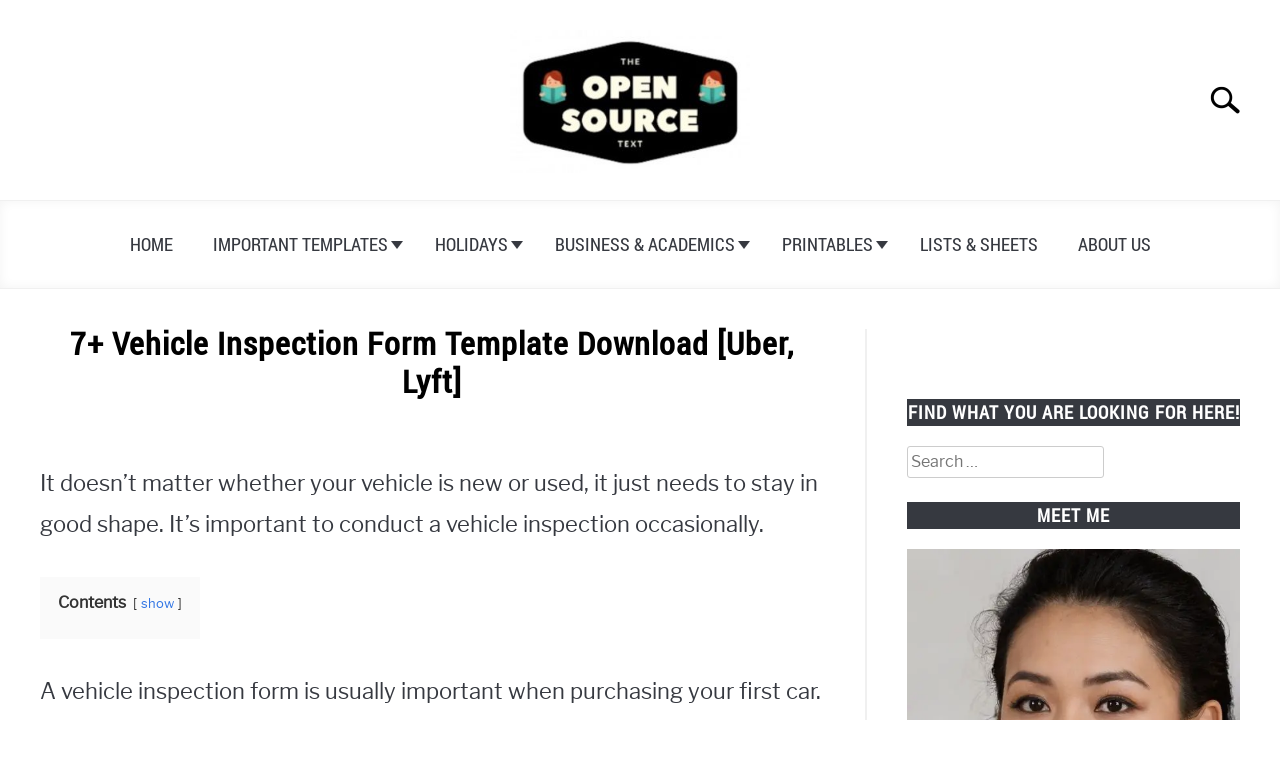

--- FILE ---
content_type: text/html; charset=UTF-8
request_url: https://www.opensourcetext.org/vehicle-inspection-forms/
body_size: 15012
content:
<!DOCTYPE html><html lang="en-US"><head><meta charset="UTF-8"/>
<script>var __ezHttpConsent={setByCat:function(src,tagType,attributes,category,force,customSetScriptFn=null){var setScript=function(){if(force||window.ezTcfConsent[category]){if(typeof customSetScriptFn==='function'){customSetScriptFn();}else{var scriptElement=document.createElement(tagType);scriptElement.src=src;attributes.forEach(function(attr){for(var key in attr){if(attr.hasOwnProperty(key)){scriptElement.setAttribute(key,attr[key]);}}});var firstScript=document.getElementsByTagName(tagType)[0];firstScript.parentNode.insertBefore(scriptElement,firstScript);}}};if(force||(window.ezTcfConsent&&window.ezTcfConsent.loaded)){setScript();}else if(typeof getEzConsentData==="function"){getEzConsentData().then(function(ezTcfConsent){if(ezTcfConsent&&ezTcfConsent.loaded){setScript();}else{console.error("cannot get ez consent data");force=true;setScript();}});}else{force=true;setScript();console.error("getEzConsentData is not a function");}},};</script>
<script>var ezTcfConsent=window.ezTcfConsent?window.ezTcfConsent:{loaded:false,store_info:false,develop_and_improve_services:false,measure_ad_performance:false,measure_content_performance:false,select_basic_ads:false,create_ad_profile:false,select_personalized_ads:false,create_content_profile:false,select_personalized_content:false,understand_audiences:false,use_limited_data_to_select_content:false,};function getEzConsentData(){return new Promise(function(resolve){document.addEventListener("ezConsentEvent",function(event){var ezTcfConsent=event.detail.ezTcfConsent;resolve(ezTcfConsent);});});}</script>
<script>if(typeof _setEzCookies!=='function'){function _setEzCookies(ezConsentData){var cookies=window.ezCookieQueue;for(var i=0;i<cookies.length;i++){var cookie=cookies[i];if(ezConsentData&&ezConsentData.loaded&&ezConsentData[cookie.tcfCategory]){document.cookie=cookie.name+"="+cookie.value;}}}}
window.ezCookieQueue=window.ezCookieQueue||[];if(typeof addEzCookies!=='function'){function addEzCookies(arr){window.ezCookieQueue=[...window.ezCookieQueue,...arr];}}
addEzCookies([{name:"ezoab_286878",value:"mod211; Path=/; Domain=opensourcetext.org; Max-Age=7200",tcfCategory:"store_info",isEzoic:"true",},{name:"ezosuibasgeneris-1",value:"32e82e39-2f97-40a3-64e4-a3c2f227c0ca; Path=/; Domain=opensourcetext.org; Expires=Thu, 21 Jan 2027 16:26:41 UTC; Secure; SameSite=None",tcfCategory:"understand_audiences",isEzoic:"true",}]);if(window.ezTcfConsent&&window.ezTcfConsent.loaded){_setEzCookies(window.ezTcfConsent);}else if(typeof getEzConsentData==="function"){getEzConsentData().then(function(ezTcfConsent){if(ezTcfConsent&&ezTcfConsent.loaded){_setEzCookies(window.ezTcfConsent);}else{console.error("cannot get ez consent data");_setEzCookies(window.ezTcfConsent);}});}else{console.error("getEzConsentData is not a function");_setEzCookies(window.ezTcfConsent);}</script><script type="text/javascript" data-ezscrex='false' data-cfasync='false'>window._ezaq = Object.assign({"edge_cache_status":13,"edge_response_time":290,"url":"https://www.opensourcetext.org/vehicle-inspection-forms/"}, typeof window._ezaq !== "undefined" ? window._ezaq : {});</script><script type="text/javascript" data-ezscrex='false' data-cfasync='false'>window._ezaq = Object.assign({"ab_test_id":"mod211"}, typeof window._ezaq !== "undefined" ? window._ezaq : {});window.__ez=window.__ez||{};window.__ez.tf={"pbscda":"true"};</script><script type="text/javascript" data-ezscrex='false' data-cfasync='false'>window.ezDisableAds = true;</script>
<script data-ezscrex='false' data-cfasync='false' data-pagespeed-no-defer>var __ez=__ez||{};__ez.stms=Date.now();__ez.evt={};__ez.script={};__ez.ck=__ez.ck||{};__ez.template={};__ez.template.isOrig=true;window.__ezScriptHost="//www.ezojs.com";__ez.queue=__ez.queue||function(){var e=0,i=0,t=[],n=!1,o=[],r=[],s=!0,a=function(e,i,n,o,r,s,a){var l=arguments.length>7&&void 0!==arguments[7]?arguments[7]:window,d=this;this.name=e,this.funcName=i,this.parameters=null===n?null:w(n)?n:[n],this.isBlock=o,this.blockedBy=r,this.deleteWhenComplete=s,this.isError=!1,this.isComplete=!1,this.isInitialized=!1,this.proceedIfError=a,this.fWindow=l,this.isTimeDelay=!1,this.process=function(){f("... func = "+e),d.isInitialized=!0,d.isComplete=!0,f("... func.apply: "+e);var i=d.funcName.split("."),n=null,o=this.fWindow||window;i.length>3||(n=3===i.length?o[i[0]][i[1]][i[2]]:2===i.length?o[i[0]][i[1]]:o[d.funcName]),null!=n&&n.apply(null,this.parameters),!0===d.deleteWhenComplete&&delete t[e],!0===d.isBlock&&(f("----- F'D: "+d.name),m())}},l=function(e,i,t,n,o,r,s){var a=arguments.length>7&&void 0!==arguments[7]?arguments[7]:window,l=this;this.name=e,this.path=i,this.async=o,this.defer=r,this.isBlock=t,this.blockedBy=n,this.isInitialized=!1,this.isError=!1,this.isComplete=!1,this.proceedIfError=s,this.fWindow=a,this.isTimeDelay=!1,this.isPath=function(e){return"/"===e[0]&&"/"!==e[1]},this.getSrc=function(e){return void 0!==window.__ezScriptHost&&this.isPath(e)&&"banger.js"!==this.name?window.__ezScriptHost+e:e},this.process=function(){l.isInitialized=!0,f("... file = "+e);var i=this.fWindow?this.fWindow.document:document,t=i.createElement("script");t.src=this.getSrc(this.path),!0===o?t.async=!0:!0===r&&(t.defer=!0),t.onerror=function(){var e={url:window.location.href,name:l.name,path:l.path,user_agent:window.navigator.userAgent};"undefined"!=typeof _ezaq&&(e.pageview_id=_ezaq.page_view_id);var i=encodeURIComponent(JSON.stringify(e)),t=new XMLHttpRequest;t.open("GET","//g.ezoic.net/ezqlog?d="+i,!0),t.send(),f("----- ERR'D: "+l.name),l.isError=!0,!0===l.isBlock&&m()},t.onreadystatechange=t.onload=function(){var e=t.readyState;f("----- F'D: "+l.name),e&&!/loaded|complete/.test(e)||(l.isComplete=!0,!0===l.isBlock&&m())},i.getElementsByTagName("head")[0].appendChild(t)}},d=function(e,i){this.name=e,this.path="",this.async=!1,this.defer=!1,this.isBlock=!1,this.blockedBy=[],this.isInitialized=!0,this.isError=!1,this.isComplete=i,this.proceedIfError=!1,this.isTimeDelay=!1,this.process=function(){}};function c(e,i,n,s,a,d,c,u,f){var m=new l(e,i,n,s,a,d,c,f);!0===u?o[e]=m:r[e]=m,t[e]=m,h(m)}function h(e){!0!==u(e)&&0!=s&&e.process()}function u(e){if(!0===e.isTimeDelay&&!1===n)return f(e.name+" blocked = TIME DELAY!"),!0;if(w(e.blockedBy))for(var i=0;i<e.blockedBy.length;i++){var o=e.blockedBy[i];if(!1===t.hasOwnProperty(o))return f(e.name+" blocked = "+o),!0;if(!0===e.proceedIfError&&!0===t[o].isError)return!1;if(!1===t[o].isComplete)return f(e.name+" blocked = "+o),!0}return!1}function f(e){var i=window.location.href,t=new RegExp("[?&]ezq=([^&#]*)","i").exec(i);"1"===(t?t[1]:null)&&console.debug(e)}function m(){++e>200||(f("let's go"),p(o),p(r))}function p(e){for(var i in e)if(!1!==e.hasOwnProperty(i)){var t=e[i];!0===t.isComplete||u(t)||!0===t.isInitialized||!0===t.isError?!0===t.isError?f(t.name+": error"):!0===t.isComplete?f(t.name+": complete already"):!0===t.isInitialized&&f(t.name+": initialized already"):t.process()}}function w(e){return"[object Array]"==Object.prototype.toString.call(e)}return window.addEventListener("load",(function(){setTimeout((function(){n=!0,f("TDELAY -----"),m()}),5e3)}),!1),{addFile:c,addFileOnce:function(e,i,n,o,r,s,a,l,d){t[e]||c(e,i,n,o,r,s,a,l,d)},addDelayFile:function(e,i){var n=new l(e,i,!1,[],!1,!1,!0);n.isTimeDelay=!0,f(e+" ...  FILE! TDELAY"),r[e]=n,t[e]=n,h(n)},addFunc:function(e,n,s,l,d,c,u,f,m,p){!0===c&&(e=e+"_"+i++);var w=new a(e,n,s,l,d,u,f,p);!0===m?o[e]=w:r[e]=w,t[e]=w,h(w)},addDelayFunc:function(e,i,n){var o=new a(e,i,n,!1,[],!0,!0);o.isTimeDelay=!0,f(e+" ...  FUNCTION! TDELAY"),r[e]=o,t[e]=o,h(o)},items:t,processAll:m,setallowLoad:function(e){s=e},markLoaded:function(e){if(e&&0!==e.length){if(e in t){var i=t[e];!0===i.isComplete?f(i.name+" "+e+": error loaded duplicate"):(i.isComplete=!0,i.isInitialized=!0)}else t[e]=new d(e,!0);f("markLoaded dummyfile: "+t[e].name)}},logWhatsBlocked:function(){for(var e in t)!1!==t.hasOwnProperty(e)&&u(t[e])}}}();__ez.evt.add=function(e,t,n){e.addEventListener?e.addEventListener(t,n,!1):e.attachEvent?e.attachEvent("on"+t,n):e["on"+t]=n()},__ez.evt.remove=function(e,t,n){e.removeEventListener?e.removeEventListener(t,n,!1):e.detachEvent?e.detachEvent("on"+t,n):delete e["on"+t]};__ez.script.add=function(e){var t=document.createElement("script");t.src=e,t.async=!0,t.type="text/javascript",document.getElementsByTagName("head")[0].appendChild(t)};__ez.dot=__ez.dot||{};__ez.queue.addFileOnce('/detroitchicago/boise.js', '/detroitchicago/boise.js?gcb=195-0&cb=5', true, [], true, false, true, false);__ez.queue.addFileOnce('/parsonsmaize/abilene.js', '/parsonsmaize/abilene.js?gcb=195-0&cb=e80eca0cdb', true, [], true, false, true, false);__ez.queue.addFileOnce('/parsonsmaize/mulvane.js', '/parsonsmaize/mulvane.js?gcb=195-0&cb=e75e48eec0', true, ['/parsonsmaize/abilene.js'], true, false, true, false);__ez.queue.addFileOnce('/detroitchicago/birmingham.js', '/detroitchicago/birmingham.js?gcb=195-0&cb=539c47377c', true, ['/parsonsmaize/abilene.js'], true, false, true, false);</script>
<script data-ezscrex="false" type="text/javascript" data-cfasync="false">window._ezaq = Object.assign({"ad_cache_level":0,"adpicker_placement_cnt":0,"ai_placeholder_cache_level":0,"ai_placeholder_placement_cnt":-1,"article_category":"lists-sheets","author":"Sara Beasley","domain":"opensourcetext.org","domain_id":286878,"ezcache_level":2,"ezcache_skip_code":0,"has_bad_image":0,"has_bad_words":0,"is_sitespeed":0,"lt_cache_level":0,"publish_date":"2021-06-25","response_size":53746,"response_size_orig":47943,"response_time_orig":221,"template_id":5,"url":"https://www.opensourcetext.org/vehicle-inspection-forms/","word_count":0,"worst_bad_word_level":0}, typeof window._ezaq !== "undefined" ? window._ezaq : {});__ez.queue.markLoaded('ezaqBaseReady');</script>
<script type='text/javascript' data-ezscrex='false' data-cfasync='false'>
window.ezAnalyticsStatic = true;

function analyticsAddScript(script) {
	var ezDynamic = document.createElement('script');
	ezDynamic.type = 'text/javascript';
	ezDynamic.innerHTML = script;
	document.head.appendChild(ezDynamic);
}
function getCookiesWithPrefix() {
    var allCookies = document.cookie.split(';');
    var cookiesWithPrefix = {};

    for (var i = 0; i < allCookies.length; i++) {
        var cookie = allCookies[i].trim();

        for (var j = 0; j < arguments.length; j++) {
            var prefix = arguments[j];
            if (cookie.indexOf(prefix) === 0) {
                var cookieParts = cookie.split('=');
                var cookieName = cookieParts[0];
                var cookieValue = cookieParts.slice(1).join('=');
                cookiesWithPrefix[cookieName] = decodeURIComponent(cookieValue);
                break; // Once matched, no need to check other prefixes
            }
        }
    }

    return cookiesWithPrefix;
}
function productAnalytics() {
	var d = {"pr":[6],"omd5":"0c66349031f0f5d784e3b03ed57f5f9c","nar":"risk score"};
	d.u = _ezaq.url;
	d.p = _ezaq.page_view_id;
	d.v = _ezaq.visit_uuid;
	d.ab = _ezaq.ab_test_id;
	d.e = JSON.stringify(_ezaq);
	d.ref = document.referrer;
	d.c = getCookiesWithPrefix('active_template', 'ez', 'lp_');
	if(typeof ez_utmParams !== 'undefined') {
		d.utm = ez_utmParams;
	}

	var dataText = JSON.stringify(d);
	var xhr = new XMLHttpRequest();
	xhr.open('POST','/ezais/analytics?cb=1', true);
	xhr.onload = function () {
		if (xhr.status!=200) {
            return;
		}

        if(document.readyState !== 'loading') {
            analyticsAddScript(xhr.response);
            return;
        }

        var eventFunc = function() {
            if(document.readyState === 'loading') {
                return;
            }
            document.removeEventListener('readystatechange', eventFunc, false);
            analyticsAddScript(xhr.response);
        };

        document.addEventListener('readystatechange', eventFunc, false);
	};
	xhr.setRequestHeader('Content-Type','text/plain');
	xhr.send(dataText);
}
__ez.queue.addFunc("productAnalytics", "productAnalytics", null, true, ['ezaqBaseReady'], false, false, false, true);
</script><base href="https://www.opensourcetext.org/vehicle-inspection-forms/"/>
	
	
	<meta name="viewport" content="width=device-width, initial-scale=1"/>
		<link rel="shortcut icon" href="https://www.opensourcetext.org/wp-content/uploads/2020/06/favic.png"/>
		<link rel="profile" href="https://gmpg.org/xfn/11"/>

	<meta name="robots" content="index, follow, max-image-preview:large, max-snippet:-1, max-video-preview:-1"/>

	<!-- This site is optimized with the Yoast SEO plugin v16.8 - https://yoast.com/wordpress/plugins/seo/ -->
	<title>7+ Vehicle Inspection Form Template Download [Uber, Lyft]</title>
	<meta name="description" content="Looking for Vehicle Inspection Form Template? ✅ Get them for Uber, Lyft and personal vehicle."/>
	<link rel="canonical" href="https://www.opensourcetext.org/vehicle-inspection-forms/"/>
	<meta property="og:locale" content="en_US"/>
	<meta property="og:type" content="article"/>
	<meta property="og:title" content="7+ Vehicle Inspection Form Template Download [Uber, Lyft]"/>
	<meta property="og:description" content="Looking for Vehicle Inspection Form Template? ✅ Get them for Uber, Lyft and personal vehicle."/>
	<meta property="og:url" content="https://www.opensourcetext.org/vehicle-inspection-forms/"/>
	<meta property="og:site_name" content="Best Printables"/>
	<meta property="article:published_time" content="2021-06-25T17:26:09+00:00"/>
	<meta property="article:modified_time" content="2021-07-13T11:46:11+00:00"/>
	<meta property="og:image" content="https://www.opensourcetext.org/wp-content/uploads/2020/09/car.jpg"/>
	<meta property="og:image:width" content="640"/>
	<meta property="og:image:height" content="960"/>
	<meta name="twitter:card" content="summary_large_image"/>
	<meta name="twitter:label1" content="Written by"/>
	<meta name="twitter:data1" content="Sara Beasley"/>
	<meta name="twitter:label2" content="Est. reading time"/>
	<meta name="twitter:data2" content="8 minutes"/>
	<script type="application/ld+json" class="yoast-schema-graph">{"@context":"https://schema.org","@graph":[{"@type":"WebSite","@id":"https://www.opensourcetext.org/#website","url":"https://www.opensourcetext.org/","name":"Best Printables","description":"Open Source Text!!","potentialAction":[{"@type":"SearchAction","target":{"@type":"EntryPoint","urlTemplate":"https://www.opensourcetext.org/?s={search_term_string}"},"query-input":"required name=search_term_string"}],"inLanguage":"en-US"},{"@type":"ImageObject","@id":"https://www.opensourcetext.org/vehicle-inspection-forms/#primaryimage","inLanguage":"en-US","url":"https://www.opensourcetext.org/wp-content/uploads/2020/09/car.jpg","contentUrl":"https://www.opensourcetext.org/wp-content/uploads/2020/09/car.jpg","width":640,"height":960},{"@type":"WebPage","@id":"https://www.opensourcetext.org/vehicle-inspection-forms/#webpage","url":"https://www.opensourcetext.org/vehicle-inspection-forms/","name":"7+ Vehicle Inspection Form Template Download [Uber, Lyft]","isPartOf":{"@id":"https://www.opensourcetext.org/#website"},"primaryImageOfPage":{"@id":"https://www.opensourcetext.org/vehicle-inspection-forms/#primaryimage"},"datePublished":"2021-06-25T17:26:09+00:00","dateModified":"2021-07-13T11:46:11+00:00","author":{"@id":"https://www.opensourcetext.org/#/schema/person/7944853289c2b9bae53128e9082e1466"},"description":"Looking for Vehicle Inspection Form Template? \u2705 Get them for Uber, Lyft and personal vehicle.","breadcrumb":{"@id":"https://www.opensourcetext.org/vehicle-inspection-forms/#breadcrumb"},"inLanguage":"en-US","potentialAction":[{"@type":"ReadAction","target":["https://www.opensourcetext.org/vehicle-inspection-forms/"]}]},{"@type":"BreadcrumbList","@id":"https://www.opensourcetext.org/vehicle-inspection-forms/#breadcrumb","itemListElement":[{"@type":"ListItem","position":1,"name":"Home","item":"https://www.opensourcetext.org/"},{"@type":"ListItem","position":2,"name":"Blog","item":"https://www.opensourcetext.org/blog/"},{"@type":"ListItem","position":3,"name":"7+ Vehicle Inspection Form Template Download [Uber, Lyft]"}]},{"@type":"Person","@id":"https://www.opensourcetext.org/#/schema/person/7944853289c2b9bae53128e9082e1466","name":"Sara Beasley","image":{"@type":"ImageObject","@id":"https://www.opensourcetext.org/#personlogo","inLanguage":"en-US","url":"https://secure.gravatar.com/avatar/03252393a953e8ed2f1be657e3d786c6?s=96&d=mm&r=g","contentUrl":"https://secure.gravatar.com/avatar/03252393a953e8ed2f1be657e3d786c6?s=96&d=mm&r=g","caption":"Sara Beasley"},"description":"Sara is a mom who loves to share useful stuff on this blog related to homeschooling and other daily use things such as templates.","url":"https://www.opensourcetext.org/author/opensourcetext/"}]}</script>
	<!-- / Yoast SEO plugin. -->


<link rel="dns-prefetch" href="//s.w.org"/>
		<script type="text/javascript">
			window._wpemojiSettings = {"baseUrl":"https:\/\/s.w.org\/images\/core\/emoji\/13.1.0\/72x72\/","ext":".png","svgUrl":"https:\/\/s.w.org\/images\/core\/emoji\/13.1.0\/svg\/","svgExt":".svg","source":{"concatemoji":"https:\/\/www.opensourcetext.org\/wp-includes\/js\/wp-emoji-release.min.js?ver=5.8.12"}};
			!function(e,a,t){var n,r,o,i=a.createElement("canvas"),p=i.getContext&&i.getContext("2d");function s(e,t){var a=String.fromCharCode;p.clearRect(0,0,i.width,i.height),p.fillText(a.apply(this,e),0,0);e=i.toDataURL();return p.clearRect(0,0,i.width,i.height),p.fillText(a.apply(this,t),0,0),e===i.toDataURL()}function c(e){var t=a.createElement("script");t.src=e,t.defer=t.type="text/javascript",a.getElementsByTagName("head")[0].appendChild(t)}for(o=Array("flag","emoji"),t.supports={everything:!0,everythingExceptFlag:!0},r=0;r<o.length;r++)t.supports[o[r]]=function(e){if(!p||!p.fillText)return!1;switch(p.textBaseline="top",p.font="600 32px Arial",e){case"flag":return s([127987,65039,8205,9895,65039],[127987,65039,8203,9895,65039])?!1:!s([55356,56826,55356,56819],[55356,56826,8203,55356,56819])&&!s([55356,57332,56128,56423,56128,56418,56128,56421,56128,56430,56128,56423,56128,56447],[55356,57332,8203,56128,56423,8203,56128,56418,8203,56128,56421,8203,56128,56430,8203,56128,56423,8203,56128,56447]);case"emoji":return!s([10084,65039,8205,55357,56613],[10084,65039,8203,55357,56613])}return!1}(o[r]),t.supports.everything=t.supports.everything&&t.supports[o[r]],"flag"!==o[r]&&(t.supports.everythingExceptFlag=t.supports.everythingExceptFlag&&t.supports[o[r]]);t.supports.everythingExceptFlag=t.supports.everythingExceptFlag&&!t.supports.flag,t.DOMReady=!1,t.readyCallback=function(){t.DOMReady=!0},t.supports.everything||(n=function(){t.readyCallback()},a.addEventListener?(a.addEventListener("DOMContentLoaded",n,!1),e.addEventListener("load",n,!1)):(e.attachEvent("onload",n),a.attachEvent("onreadystatechange",function(){"complete"===a.readyState&&t.readyCallback()})),(n=t.source||{}).concatemoji?c(n.concatemoji):n.wpemoji&&n.twemoji&&(c(n.twemoji),c(n.wpemoji)))}(window,document,window._wpemojiSettings);
		</script>
		<style type="text/css">
img.wp-smiley,
img.emoji {
	display: inline !important;
	border: none !important;
	box-shadow: none !important;
	height: 1em !important;
	width: 1em !important;
	margin: 0 .07em !important;
	vertical-align: -0.1em !important;
	background: none !important;
	padding: 0 !important;
}
</style>
	<link rel="stylesheet" id="wp-block-library-css" href="https://www.opensourcetext.org/wp-includes/css/dist/block-library/style.min.css?ver=5.8.12" type="text/css" media="all"/>
<link rel="stylesheet" id="income-school-style-css" href="https://www.opensourcetext.org/wp-content/themes/acabado/style.css?ver=5.8.12" type="text/css" media="all"/>
<style id="custom-style-inline-css" type="text/css">
body { color: #000000; }
			h1, h2, h3, h4, h5, h6, .header { color: #000000; }
			a { transition: color .2s; color: #1e73be };
			a:hover, a:focus, a:active { color: ; }
			.wp-block-button__link, button,	input[type='button'], input[type='reset'], input[type='submit'], .button { background: #dd3333; color: #ffffff; }
			.antibounce-container { background: #f0f0f0; }
			.antibounce-card { color: #000000; }
			.antibounce-card .button { background: #000000; color: #ffffff }

</style>
<link rel="https://api.w.org/" href="https://www.opensourcetext.org/wp-json/"/><link rel="alternate" type="application/json" href="https://www.opensourcetext.org/wp-json/wp/v2/posts/2612"/><link rel="alternate" type="application/json+oembed" href="https://www.opensourcetext.org/wp-json/oembed/1.0/embed?url=https%3A%2F%2Fwww.opensourcetext.org%2Fvehicle-inspection-forms%2F"/>
<link rel="alternate" type="text/xml+oembed" href="https://www.opensourcetext.org/wp-json/oembed/1.0/embed?url=https%3A%2F%2Fwww.opensourcetext.org%2Fvehicle-inspection-forms%2F&amp;format=xml"/>
<script type="text/javascript">var ajaxurl = "https://www.opensourcetext.org/wp-admin/admin-ajax.php";</script>	<link rel="preconnect" href="https://fonts.googleapis.com"/>
	<link rel="preconnect" href="https://fonts.gstatic.com"/>
	<meta name="google-site-verification" content="FTM8QLdyhMHGPd2sslsJsSeztij3u22yo7KZmcTzJbc"/>

<!-- Global site tag (gtag.js) - Google Analytics -->
<script async="" src="https://www.googletagmanager.com/gtag/js?id=UA-150325511-1"></script>
<script>
  window.dataLayer = window.dataLayer || [];
  function gtag(){dataLayer.push(arguments);}
  gtag('js', new Date());

  gtag('config', 'UA-150325511-1');
</script>

<script>var clicky_site_ids = clicky_site_ids || []; clicky_site_ids.push(101251718);</script>
<script async="" src="//static.getclicky.com/js"></script><meta property="og:locale" content="en_US"/><meta property="og:type" content="article"/><meta property="og:title" content="7+ Vehicle Inspection Form Template Download [Uber, Lyft] | Best Printables"/><meta property="og:description" content="Looking for Vehicle Inspection Form Template? ✅ Get them for Uber, Lyft and personal vehicle."/><meta property="og:url" content="https://www.opensourcetext.org/vehicle-inspection-forms/"/><meta property="og:site_name" content="Best Printables"/><meta property="og:image" content="https://www.opensourcetext.org/wp-content/uploads/2020/09/car.jpg"/><meta name="twitter:card" content="summary_large_image"/><meta name="description" content="Looking for Vehicle Inspection Form Template? ✅ Get them for Uber, Lyft and personal vehicle."/>	<style id="egf-frontend-styles" type="text/css">
		p {font-size: 22px;} h1 {} h2 {} h3 {} h4 {} h5 {} h6 {} 	</style>
	
<script type='text/javascript'>
var ezoTemplate = 'orig_site';
var ezouid = '1';
var ezoFormfactor = '1';
</script><script data-ezscrex="false" type='text/javascript'>
var soc_app_id = '0';
var did = 286878;
var ezdomain = 'opensourcetext.org';
var ezoicSearchable = 1;
</script></head>


<body data-rsssl="1" class="post-template-default single single-post postid-2612 single-format-standard">
<div id="page" class="site">
	<a class="skip-link screen-reader-text" href="#content">Skip to content</a>

	
	<header id="masthead" class="site-header desktop-toggle">
		<div class="inner-wrap">
			<div class="hamburger-wrapper desktop">
				<button class="hamburger hamburger--squeeze menu-toggle" type="button" aria-label="Menu" aria-controls="primary-menu" aria-expanded="false">
					<span class="hamburger-box">
						<span class="hamburger-inner"></span>
					</span>
					<span class="label">MENU</span>
				</button>
			</div>
			<div class="site-branding">
								<a href="https://www.opensourcetext.org/" class="custom-logo-link" rel="home" itemprop="url"><img width="300" height="179" src="https://www.opensourcetext.org/wp-content/uploads/2020/05/opensourcetextlogo-300x179-1-300x179.jpg" class="attachment-medium size-medium" alt="" loading="lazy" srcset="https://www.opensourcetext.org/wp-content/uploads/2020/05/opensourcetextlogo-300x179-1-300x179.jpg 300w, https://www.opensourcetext.org/wp-content/uploads/2020/05/opensourcetextlogo-300x179-1.jpg 350w" sizes="(max-width: 300px) 100vw, 300px"/></a>
									<!-- <h1 class="site-title"><a tabindex="-1" href="" rel="home"></a></h1> -->
										<!-- <p class="site-title"><a tabindex="-1" href="" rel="home"></a></p> -->
								</div><!-- .site-branding -->
			<div class="search-wrapper">
				<a href="#open" id="search-icon"><span class="sr-only">Search</span></a>
				
<form role="search" method="get" class="search-form" action="https://www.opensourcetext.org/">
	<label for="s">
		<span class="screen-reader-text">Search for:</span>
	</label>
	<input type="search" id="search-field" class="search-field" placeholder="Search …" value="" name="s"/>
	<!-- <button type="submit" class="search-submit"><span class="screen-reader-text"></span></button> -->
</form>
			</div>
		</div>

		<nav id="site-navigation" class="main-navigation">
			<!-- <button class="menu-toggle" aria-controls="primary-menu" aria-expanded="false"></button> -->
			<div class="menu-headerr-container"><ul id="primary-menu" class="inner-wrap"><li id="menu-item-1535" class="menu-item menu-item-type-custom menu-item-object-custom menu-item-home menu-item-1535"><a href="https://www.opensourcetext.org/">Home</a></li>
<li id="menu-item-1509" class="menu-item menu-item-type-taxonomy menu-item-object-category menu-item-has-children menu-item-1509"><a href="https://www.opensourcetext.org/category/printables/">Important Templates</a>
<button type="button" class="toggle-submenu" style="display: none"><span class="sr-only">Submenu Toggle
				</span></button><ul class="submenu">
	<li id="menu-item-4131" class="menu-item menu-item-type-post_type menu-item-object-post menu-item-4131"><a href="https://www.opensourcetext.org/printable-calendars/">August 2021 Calendar</a></li>
	<li id="menu-item-1510" class="menu-item menu-item-type-post_type menu-item-object-post menu-item-1510"><a href="https://www.opensourcetext.org/credit-card-authorization-form-template/">Credit Card Authorization Form Template</a></li>
	<li id="menu-item-1511" class="menu-item menu-item-type-post_type menu-item-object-post menu-item-1511"><a href="https://www.opensourcetext.org/project-timeline-templates/">Project Timeline Template</a></li>
</ul>
</li>
<li id="menu-item-3312" class="menu-item menu-item-type-taxonomy menu-item-object-category menu-item-has-children menu-item-3312"><a href="https://www.opensourcetext.org/category/holidays/">Holidays</a>
<button type="button" class="toggle-submenu" style="display: none"><span class="sr-only">Submenu Toggle
				</span></button><ul class="submenu">
	<li id="menu-item-3313" class="menu-item menu-item-type-post_type menu-item-object-post menu-item-3313"><a href="https://www.opensourcetext.org/santa-letterhead-template/">Santa Letterhead Template</a></li>
	<li id="menu-item-3317" class="menu-item menu-item-type-post_type menu-item-object-post menu-item-3317"><a href="https://www.opensourcetext.org/6-different-snowman-hat-template-printable-download/">Snowman Hat Template</a></li>
	<li id="menu-item-3358" class="menu-item menu-item-type-post_type menu-item-object-post menu-item-3358"><a href="https://www.opensourcetext.org/elf-on-the-shelf-letter/">Elf On The Shelf Letter</a></li>
	<li id="menu-item-3364" class="menu-item menu-item-type-post_type menu-item-object-post menu-item-3364"><a href="https://www.opensourcetext.org/secret-santa-form/">Secret Santa Form</a></li>
	<li id="menu-item-3368" class="menu-item menu-item-type-post_type menu-item-object-post menu-item-3368"><a href="https://www.opensourcetext.org/secret-santa-wish-list/">Secret Santa Wish List</a></li>
	<li id="menu-item-3644" class="menu-item menu-item-type-post_type menu-item-object-post menu-item-3644"><a href="https://www.opensourcetext.org/letter-from-santa/">Letter From Santa</a></li>
	<li id="menu-item-3646" class="menu-item menu-item-type-post_type menu-item-object-post menu-item-3646"><a href="https://www.opensourcetext.org/secret-santa-questionnaire/">Secret Santa Questionnaire</a></li>
	<li id="menu-item-3645" class="menu-item menu-item-type-post_type menu-item-object-post menu-item-3645"><a href="https://www.opensourcetext.org/secret-santa-clues/">Secret Santa Clues</a></li>
</ul>
</li>
<li id="menu-item-1220" class="menu-item menu-item-type-taxonomy menu-item-object-category menu-item-has-children menu-item-1220"><a href="https://www.opensourcetext.org/category/featured/">Business &amp; Academics</a>
<button type="button" class="toggle-submenu" style="display: none"><span class="sr-only">Submenu Toggle
				</span></button><ul class="submenu">
	<li id="menu-item-1763" class="menu-item menu-item-type-post_type menu-item-object-post menu-item-1763"><a href="https://www.opensourcetext.org/bill-of-sale-form/">Free Bill of Sale Form</a></li>
	<li id="menu-item-1536" class="menu-item menu-item-type-post_type menu-item-object-post menu-item-1536"><a href="https://www.opensourcetext.org/contractor-invoice-templates/">Contractor Invoice Template</a></li>
	<li id="menu-item-1537" class="menu-item menu-item-type-post_type menu-item-object-post menu-item-1537"><a href="https://www.opensourcetext.org/certificate-of-appreciation-templates/">Certificate of Appreciation Template</a></li>
	<li id="menu-item-2153" class="menu-item menu-item-type-post_type menu-item-object-post menu-item-2153"><a href="https://www.opensourcetext.org/work-order-template/">Work Order Template</a></li>
	<li id="menu-item-1538" class="menu-item menu-item-type-post_type menu-item-object-post menu-item-1538"><a href="https://www.opensourcetext.org/vehicle-maintenance-log/">Vehicle Maintenance Log</a></li>
</ul>
</li>
<li id="menu-item-1222" class="menu-item menu-item-type-taxonomy menu-item-object-category menu-item-has-children menu-item-1222"><a href="https://www.opensourcetext.org/category/printables/">Printables</a>
<button type="button" class="toggle-submenu" style="display: none"><span class="sr-only">Submenu Toggle
				</span></button><ul class="submenu">
	<li id="menu-item-1806" class="menu-item menu-item-type-post_type menu-item-object-post menu-item-1806"><a href="https://www.opensourcetext.org/construction-estimate-template/">Construction Estimate Template</a></li>
</ul>
</li>
<li id="menu-item-1221" class="menu-item menu-item-type-taxonomy menu-item-object-category current-post-ancestor current-menu-parent current-post-parent menu-item-1221"><a href="https://www.opensourcetext.org/category/lists-sheets/">Lists &amp; Sheets</a></li>
<li id="menu-item-1808" class="menu-item menu-item-type-post_type menu-item-object-page menu-item-1808"><a href="https://www.opensourcetext.org/about-us/">About Us</a></li>
</ul></div>		</nav><!-- #site-navigation -->
	</header><!-- #masthead -->

	<div id="content" class="site-content">
		
	<div id="primary" class="content-area">
		<main id="main" class="site-main">

		
<article id="post-2612" class="post-2612 post type-post status-publish format-standard has-post-thumbnail hentry category-lists-sheets">
	<header class="entry-header">
		<h1 class="entry-title">7+ Vehicle Inspection Form Template Download [Uber, Lyft]</h1>			<div class="entry-meta sr-only">
				<meta itemprop="datePublished" content="2021-06-25"/><meta itemprop="dateModified" content="2021-07-13"/><span class="byline"> Written by <span class="author vcard"><a class="url fn n" href="https://www.opensourcetext.org/author/opensourcetext/">Sara Beasley</a></span> </span><meta itemprop="author" content="Sara Beasley"/><link id="page-url" itemprop="mainEntityOfPage" href="https://www.opensourcetext.org/vehicle-inspection-forms/"/> in <a href="https://www.opensourcetext.org/category/lists-sheets/" rel="category tag">Lists &amp; Sheets</a>			</div><!-- .entry-meta -->
      <br/>	</header><!-- .entry-header -->

	
	<div class="entry-content" itemprop="articleBody">
		<p>It doesn’t matter whether your vehicle is new or used, it just needs to stay in good shape. It’s important to conduct a vehicle inspection occasionally.</p><!-- Ezoic - wp_under_page_title - under_page_title --><div id="ezoic-pub-ad-placeholder-136" data-inserter-version="2"></div><!-- End Ezoic - wp_under_page_title - under_page_title --><div class="lwptoc lwptoc-autoWidth lwptoc-baseItems lwptoc-light lwptoc-notInherit" data-smooth-scroll="1" data-smooth-scroll-offset="24"><div class="lwptoc_i">    <div class="lwptoc_header">
        <b class="lwptoc_title">Contents</b>                    <span class="lwptoc_toggle">
                <a href="#" class="lwptoc_toggle_label" data-label="hide">show</a>
            </span>
            </div>
<div class="lwptoc_items" style="display:none;">
    <div class="lwptoc_itemWrap"><div class="lwptoc_item">    <a href="#Pre-Purchase_Vehicle_Inspection_Form">
                    <span class="lwptoc_item_number">1</span>
                <span class="lwptoc_item_label">Pre-Purchase Vehicle Inspection Form</span>
    </a>
    </div><div class="lwptoc_item">    <a href="#Inspection_Request_Form">
                    <span class="lwptoc_item_number">2</span>
                <span class="lwptoc_item_label">Inspection Request Form</span>
    </a>
    </div><div class="lwptoc_item">    <a href="#Daily_Inspection_Form">
                    <span class="lwptoc_item_number">3</span>
                <span class="lwptoc_item_label">Daily Inspection Form</span>
    </a>
    </div><div class="lwptoc_item">    <a href="#Annual_Inspection_Form">
                    <span class="lwptoc_item_number">4</span>
                <span class="lwptoc_item_label">Annual Inspection Form</span>
    </a>
    </div><div class="lwptoc_item">    <a href="#Pre_Trip_Inspection_Form">
                    <span class="lwptoc_item_number">5</span>
                <span class="lwptoc_item_label">Pre Trip Inspection Form</span>
    </a>
    </div><div class="lwptoc_item">    <a href="#Safety_Inspection_Form">
                    <span class="lwptoc_item_number">6</span>
                <span class="lwptoc_item_label">Safety Inspection Form</span>
    </a>
    </div><div class="lwptoc_item">    <a href="#Damage_Inspection_Form">
                    <span class="lwptoc_item_number">7</span>
                <span class="lwptoc_item_label">Damage Inspection Form</span>
    </a>
    </div><div class="lwptoc_item">    <a href="#Conclusion">
                    <span class="lwptoc_item_number">8</span>
                <span class="lwptoc_item_label">Conclusion</span>
    </a>
    </div></div></div>
</div></div>
<p>A vehicle inspection form is usually important when purchasing your first car. This is why we have analyzed 7 vehicle inspection forms templates, which can be downloaded and used at any time just like these <strong><a href="https://www.opensourcetext.org/vehicle-maintenance-log/">free vehicle maintenance log pdf</a></strong></p>
<h2><span id="Pre-Purchase_Vehicle_Inspection_Form"><span style="text-decoration: underline;"><strong>Pre-Purchase Vehicle Inspection Form</strong></span></span></h2>
<p><img loading="lazy" class="aligncenter wp-image-2760 " src="https://www.opensourcetext.org/wp-content/uploads/2020/09/Pre-Purchase-Inspection-Form.png" alt="vehicle inspection form" width="576" height="374" srcset="https://www.opensourcetext.org/wp-content/uploads/2020/09/Pre-Purchase-Inspection-Form.png 702w, https://www.opensourcetext.org/wp-content/uploads/2020/09/Pre-Purchase-Inspection-Form-300x195.png 300w" sizes="(max-width: 576px) 100vw, 576px"/></p>
<p><a href="https://www.opensourcetext.org/wp-content/uploads/2020/09/Pre-purchase_Car_Inspection_Check_List-2.zip"><img loading="lazy" class="aligncenter wp-image-1284 size-medium" src="https://www.opensourcetext.org/wp-content/uploads/2020/06/downldbtn-300x86.png" alt="vehicle inspection forms" width="300" height="86" srcset="https://www.opensourcetext.org/wp-content/uploads/2020/06/downldbtn-300x86.png 300w, https://www.opensourcetext.org/wp-content/uploads/2020/06/downldbtn.png 400w" sizes="(max-width: 300px) 100vw, 300px"/></a><br/>
This vehicle inspection form is used to analyze a vehicle’s state before a purchase offer is made. The inspection is meant to gather factual information on your vehicle’s current state. For instance, when buying a brand new car, you need to know its specific aspects to suit your needs. You can assess all this information from the pre-purchase form.</p><!-- Ezoic - wp_under_first_paragraph - under_first_paragraph --><div id="ezoic-pub-ad-placeholder-144" data-inserter-version="2"></div><!-- End Ezoic - wp_under_first_paragraph - under_first_paragraph -->
<p>An authorized motor vehicle technician carries out the inspection. The technician should be experienced enough to define the actual condition of the vehicle clearly. The mechanic’s purpose is to point out any potential issues that could affect it in the future.</p>
<p>It will make sure that any previous damage has been adequately repaired hence be confident while making the purchase. The pre-purchase inspection form may also be useful when buying a used motor vehicle. It helps assess the exact condition of the motor vehicle before you get into the buying contract. This way, you get the right value for your money to get a green on your <strong><a href="https://www.opensourcetext.org/profit-and-loss-template/" target="_blank" rel="noopener noreferrer">profit &amp; loss template</a></strong>.</p>
<p>Insurance companies use most vehicle inspection forms before paying an individual and car dealers. Many factors are considered when conducting an inspection, i.e., reliability, performance, safety, general functionality, etc.</p><!-- Ezoic - wp_under_second_paragraph - under_second_paragraph --><div id="ezoic-pub-ad-placeholder-145" data-inserter-version="2"></div><!-- End Ezoic - wp_under_second_paragraph - under_second_paragraph -->
<h2><span id="Inspection_Request_Form"><span style="text-decoration: underline;"><strong>Inspection Request Form</strong></span></span></h2>
<p><img loading="lazy" class="aligncenter wp-image-2761 " src="https://www.opensourcetext.org/wp-content/uploads/2020/09/Inspection-Request-Form.png" alt="vehicle inspection" width="622" height="417" srcset="https://www.opensourcetext.org/wp-content/uploads/2020/09/Inspection-Request-Form.png 737w, https://www.opensourcetext.org/wp-content/uploads/2020/09/Inspection-Request-Form-300x201.png 300w" sizes="(max-width: 622px) 100vw, 622px"/></p>
<p><a href="https://www.opensourcetext.org/wp-content/uploads/2020/09/Vehicle-Inspection-Request-Form-1-1.zip"><img loading="lazy" class="size-medium wp-image-1284 aligncenter" src="https://www.opensourcetext.org/wp-content/uploads/2020/06/downldbtn-300x86.png" alt="" width="300" height="86" srcset="https://www.opensourcetext.org/wp-content/uploads/2020/06/downldbtn-300x86.png 300w, https://www.opensourcetext.org/wp-content/uploads/2020/06/downldbtn.png 400w" sizes="(max-width: 300px) 100vw, 300px"/></a></p>
<p>These vehicle inspection forms are designed to ensure the quality and safety of motor vehicles. The inspection Request form should also be designed with items in an orderly manner as per the inspected equipment.</p>
<p>Inspection forms are easy to use, access and are online like <a href="https://www.opensourcetext.org/truck-lease-agreement/">these sample</a> truck lease agreement. Frequently inspecting your motor vehicle helps minimize unforeseen minor damages, thus minimizing your car’s maintenance cost.</p>
<p>You may make an inspection request form and request the inspection forms officer to inspect the records. This will help to know and find out the actual issue and eliminate the errors and the factors surrounding them.</p>
<h2><span id="Daily_Inspection_Form"><strong>Daily Inspection Form</strong></span></h2>
<p><img loading="lazy" class="aligncenter wp-image-2762 size-full" src="https://www.opensourcetext.org/wp-content/uploads/2020/09/Daily-Inspection-Form.png" alt="vehicle inspection" width="512" height="307" srcset="https://www.opensourcetext.org/wp-content/uploads/2020/09/Daily-Inspection-Form.png 512w, https://www.opensourcetext.org/wp-content/uploads/2020/09/Daily-Inspection-Form-300x180.png 300w" sizes="(max-width: 512px) 100vw, 512px"/></p>
<p><a href="https://www.opensourcetext.org/wp-content/uploads/2020/09/Daily-Vehicle-Inspection-Form-1.zip"><img loading="lazy" class="size-medium wp-image-1284 aligncenter" src="https://www.opensourcetext.org/wp-content/uploads/2020/06/downldbtn-300x86.png" alt="" width="300" height="86" srcset="https://www.opensourcetext.org/wp-content/uploads/2020/06/downldbtn-300x86.png 300w, https://www.opensourcetext.org/wp-content/uploads/2020/06/downldbtn.png 400w" sizes="(max-width: 300px) 100vw, 300px"/></a></p>
<p>These forms are an effective way to spot potential defects before vehicles are used. They are all about the accountability of your motor vehicles.</p><!-- Ezoic - wp_mid_content - mid_content --><div id="ezoic-pub-ad-placeholder-146" data-inserter-version="2"></div><!-- End Ezoic - wp_mid_content - mid_content -->
<p>The Daily Inspection form gives an account of the actual condition of all your motor vehicle parts each day. Regular daily inspections also ensure that damages don’t pile up and cause significant damage to your vehicle.</p>
<p>Inspecting your vehicle daily is the surest way to maintain it in the best condition always. It also helps cut costs that could accrue due to damages that could have been overlooked without proper daily inspection.</p>
<p>The template attached below allows you to rate the motor vehicle’s functionality and general condition undergoing inspection report. However, the rating technique used is generally categorized as good, fair, or poor.</p>
<p>There is also a comment section in this vehicle inspection report where the inspector may leave specific and detailed comments about the equipment if it has to be replaced.</p><!-- Ezoic - wp_long_content - long_content --><div id="ezoic-pub-ad-placeholder-147" data-inserter-version="2"></div><!-- End Ezoic - wp_long_content - long_content -->
<h2><span id="Annual_Inspection_Form"><strong>Annual Inspection Form</strong></span></h2>
<p><img loading="lazy" class="aligncenter wp-image-2764 size-full" src="https://www.opensourcetext.org/wp-content/uploads/2020/09/Annual-Inspection-Form.png" alt="vehicle inspection checklist" width="512" height="304" srcset="https://www.opensourcetext.org/wp-content/uploads/2020/09/Annual-Inspection-Form.png 512w, https://www.opensourcetext.org/wp-content/uploads/2020/09/Annual-Inspection-Form-300x178.png 300w" sizes="(max-width: 512px) 100vw, 512px"/></p>
<p><a href="https://www.opensourcetext.org/wp-content/uploads/2020/09/Annual-Vehicle-Inspection-Report-Form.zip"><img loading="lazy" class="size-medium wp-image-1284 aligncenter" src="https://www.opensourcetext.org/wp-content/uploads/2020/06/downldbtn-300x86.png" alt="" width="300" height="86" srcset="https://www.opensourcetext.org/wp-content/uploads/2020/06/downldbtn-300x86.png 300w, https://www.opensourcetext.org/wp-content/uploads/2020/06/downldbtn.png 400w" sizes="(max-width: 300px) 100vw, 300px"/></a></p>
<p>Some motor vehicle companies offer annual inspections as part of the vehicle’s warranty. The inspections are authorized by the government at various levels. During these inspections, a vehicle has to pass the safety and emission standards set by the government for it to be deemed safe for road use.</p>
<p>A Vehicle Inspection Officer must annually inspect all vehicles that may be categorized as private before issuing a Road Worthiness Certificate.</p>
<p>This form may be used by business organizations who own motor vehicles since they give accurate figures on annual motor vehicle expenses. This checklist simplifies the bookkeeping process for business firms.</p>
<h2><span id="Pre_Trip_Inspection_Form"><strong>Pre Trip Inspection Form</strong></span></h2>
<p><img loading="lazy" class="aligncenter wp-image-2765 size-full" src="https://www.opensourcetext.org/wp-content/uploads/2020/09/Pre-Trip-Inspection-Form.png" alt="vehicle inspection checklist download" width="634" height="471" srcset="https://www.opensourcetext.org/wp-content/uploads/2020/09/Pre-Trip-Inspection-Form.png 634w, https://www.opensourcetext.org/wp-content/uploads/2020/09/Pre-Trip-Inspection-Form-300x223.png 300w" sizes="(max-width: 634px) 100vw, 634px"/></p>
<p> </p>
<p><a href="https://www.opensourcetext.org/wp-content/uploads/2020/09/Vehicle-Pre-Trip-Inspection-Form.zip"><img loading="lazy" class="aligncenter wp-image-1284 size-medium" src="https://www.opensourcetext.org/wp-content/uploads/2020/06/downldbtn-300x86.png" alt="download" width="300" height="86" srcset="https://www.opensourcetext.org/wp-content/uploads/2020/06/downldbtn-300x86.png 300w, https://www.opensourcetext.org/wp-content/uploads/2020/06/downldbtn.png 400w" sizes="(max-width: 300px) 100vw, 300px"/></a></p>
<p>This checklist form allows you and your drivers to catch any issues before heading out on the road.</p><!-- Ezoic - wp_longer_content - longer_content --><div id="ezoic-pub-ad-placeholder-148" data-inserter-version="2"></div><!-- End Ezoic - wp_longer_content - longer_content -->
<p>Checking the running, brake, and taillights, ensuring that the load is secured correctly, checking the brakes, and looking for wiring that’s not connected correctly will prevent accidents and minor motor vehicle damages and costs. You may require available assurance that you will not encounter minor motor vehicle damages during your trip.</p>
<p>These unexpected minor damages could be costly and what’s even worse, time-consuming. Inspecting your motor vehicle before embarking on the trip gives you an assurance that your car parts are in perfect form. You also get to avoid unnecessary costs.</p>
<h2><span id="Safety_Inspection_Form"><strong>Safety Inspection Form</strong></span></h2>
<p> </p>
<p><img loading="lazy" class="wp-image-2766 size-full aligncenter" src="https://www.opensourcetext.org/wp-content/uploads/2020/09/Safety-Inspection-Form.png" alt="vehicle inspection report" width="466" height="511" srcset="https://www.opensourcetext.org/wp-content/uploads/2020/09/Safety-Inspection-Form.png 466w, https://www.opensourcetext.org/wp-content/uploads/2020/09/Safety-Inspection-Form-274x300.png 274w" sizes="(max-width: 466px) 100vw, 466px"/></p>
<p><a href="https://www.opensourcetext.org/wp-content/uploads/2020/09/Vehicle-Safety-Inspection-Form-Format.zip"><img loading="lazy" class="aligncenter wp-image-1284 size-medium" src="https://www.opensourcetext.org/wp-content/uploads/2020/06/downldbtn-300x86.png" alt="download" width="300" height="86" srcset="https://www.opensourcetext.org/wp-content/uploads/2020/06/downldbtn-300x86.png 300w, https://www.opensourcetext.org/wp-content/uploads/2020/06/downldbtn.png 400w" sizes="(max-width: 300px) 100vw, 300px"/></a></p>
<p>Checking your car once in a while is a standard requirement. This helps to prevent unforeseen breakdowns that may end up in severe casualties/fatalities.</p>
<p>A safety inspection report form is used to assess vehicle conditions and quality in performance. This is important because not only may you improve the vehicle’s safety, but it tests its reliability to ensure you get a good experience when you use these vehicle inspection forms.</p><!-- Ezoic - wp_longest_content - longest_content --><div id="ezoic-pub-ad-placeholder-149" data-inserter-version="2"></div><!-- End Ezoic - wp_longest_content - longest_content -->
<p>If you notice something out of the ordinary when you are driving, it is recommended to take the vehicle to a good car service for inspections.</p>
<p>The downloadable form attached is highly comprehensive. It covers everything in detail, i.e., tire threads details, windshields, hoses details, lubricants, fluids details, etc during vehicle inspection details.</p>
<h2><span id="Damage_Inspection_Form"><strong>Damage Inspection Form</strong></span></h2>
<p><img loading="lazy" class="aligncenter wp-image-2767 size-full" src="https://www.opensourcetext.org/wp-content/uploads/2020/09/Damage-Inspection-Form.png" alt="vehicle inspection" width="727" height="485" srcset="https://www.opensourcetext.org/wp-content/uploads/2020/09/Damage-Inspection-Form.png 727w, https://www.opensourcetext.org/wp-content/uploads/2020/09/Damage-Inspection-Form-300x200.png 300w" sizes="(max-width: 727px) 100vw, 727px"/></p>
<p><a href="https://www.opensourcetext.org/wp-content/uploads/2020/09/Vehicle-Damage-Inspection-Form.zip"><img loading="lazy" class="size-medium wp-image-1284 aligncenter" src="https://www.opensourcetext.org/wp-content/uploads/2020/06/downldbtn-300x86.png" alt="" width="300" height="86" srcset="https://www.opensourcetext.org/wp-content/uploads/2020/06/downldbtn-300x86.png 300w, https://www.opensourcetext.org/wp-content/uploads/2020/06/downldbtn.png 400w" sizes="(max-width: 300px) 100vw, 300px"/></a></p>
<p>Failing to conduct a thorough safety and damage inspection poses a threat to a driver and anyone else who uses the motor vehicle. The vehicle inspection agency or technician you choose to inspect your car should please understand and follow the manufacturer inspection guidelines.</p>
<p>The Damage Inspection form is used by insurance inspector when assessing the damage details caused by accidents on your motor vehicle during inspections. You know in advance the repair costs and how much of the insurance money would be able to cover the damage. If you are convinced to start using this damage inspection report form download, worry less because this is one way of maximizing the effectiveness of your motor vehicle.</p><!-- Ezoic - wp_incontent_5 - incontent_5 --><div id="ezoic-pub-ad-placeholder-150" data-inserter-version="2"></div><!-- End Ezoic - wp_incontent_5 - incontent_5 -->
<h2><span id="Conclusion"><strong>Conclusion</strong></span></h2>
<p>Inspection forms are opportunities to reduce costs, improve productivity, and gain an essential competitive advantage. It aids in extending the life of the equipment and increases operational productivity.</p>
<p>Always opt for a comprehensive inspection form that will tick all the necessary boxes and execute the required purpose.</p>
	</div><!-- .entry-content -->

	<footer class="entry-footer">
			</footer><!-- .entry-footer -->

</article><!-- #post-2612 -->
		<article class="author-card">
			<a href="https://www.opensourcetext.org/author/opensourcetext/" alt="link to Sara Beasley author page">
				<div class="avatar-container" style="background-image: url(&#39;https://www.opensourcetext.org/wp-content/uploads/2020/10/mesara-300x300.jpg&#39;)">
				</div>
			</a>
			<div class="author-info">
				<header>
					<p class="h3"><a href="https://www.opensourcetext.org/author/opensourcetext/">Sara Beasley</a></p>
				</header>
				<p>Sara is a mom who loves to share useful stuff on this blog related to homeschooling and other daily use things such as templates.</p>
			</div>
		</article>
					<h3 class="h2">Recent Content</h3>
			<div class="recent-articles-container">
					<article class="article-card" itemscope="" itemtype="http://schema.org/BlogPosting">
				<a href="https://www.opensourcetext.org/month-to-month-rental-agreement/" rel="nofollow"><div class="image-container" style="background-image: url(&#39;https://www.opensourcetext.org/wp-content/uploads/2021/08/rental.jpeg&#39;)"></div><span class="sr-only">link to 13+ Month to Month Rental Agreement Template [Word, PDF, Doc]</span></a>

				<div class="copy-container">
					<header>
						<p><a itemprop="name" href="https://www.opensourcetext.org/month-to-month-rental-agreement/">13+ Month to Month Rental Agreement Template [Word, PDF, Doc]</a></p>
					</header>
					<div class="excerpt">
						<p>A month-to-month agreement is like any other rent or lease agreement but the big difference is that this is a short-term arrangement between the tenant and the landlord. Getting into a short-term...</p><div class="button-container"><a rel="nofollow" class="button reverse" href="https://www.opensourcetext.org/month-to-month-rental-agreement/">Continue Reading</a></div>					</div>
					<!-- <div class="button-container">
						<a rel="nofollow" class="button reverse" href="">Continue Reading</a>
					</div> -->
				</div>
				<meta itemprop="thumbnailUrl" src="https://www.opensourcetext.org/wp-content/uploads/2021/08/rental.jpeg"/>
				<meta itemprop="image" src="https://www.opensourcetext.org/wp-content/uploads/2021/08/rental.jpeg"/>
								<span itemprop="publisher" itemscope="" itemtype="http://schema.org/Organization">
					<meta itemprop="name" content="Best Printables"/>
				</span>
				<meta itemprop="logo" src="https://www.opensourcetext.org/wp-content/uploads/2020/05/opensourcetextlogo-300x179-1-300x179.jpg"/>
				<meta itemprop="name" content="13+ Month to Month Rental Agreement Template [Word, PDF, Doc]"/>
				<meta itemprop="headline" content="13+ Month to Month Rental Agreement Template [Word, PDF, Doc]"/>
				<meta itemprop="author" content="Sara Beasley"/>
				<meta itemprop="datePublished" content="2021-08-05"/>
				<meta itemprop="dateModified" content="2021-08-05"/>

			</article>
					<article class="article-card" itemscope="" itemtype="http://schema.org/BlogPosting">
				<a href="https://www.opensourcetext.org/service-invoice-templates/" rel="nofollow"><div class="image-container" style="background-image: url(&#39;https://www.opensourcetext.org/wp-content/uploads/2021/08/service.jpeg&#39;)"></div><span class="sr-only">link to 11+ Service Invoice Template Free Download [Word, Excel, PDF]</span></a>

				<div class="copy-container">
					<header>
						<p><a itemprop="name" href="https://www.opensourcetext.org/service-invoice-templates/">11+ Service Invoice Template Free Download [Word, Excel, PDF]</a></p>
					</header>
					<div class="excerpt">
						<p>Do you know the difference between a Service Invoice and a Bill? Well, technically they are both the same - proof of sale. But a service invoice is used when you buy or sell a service, not a product....</p><div class="button-container"><a rel="nofollow" class="button reverse" href="https://www.opensourcetext.org/service-invoice-templates/">Continue Reading</a></div>					</div>
					<!-- <div class="button-container">
						<a rel="nofollow" class="button reverse" href="">Continue Reading</a>
					</div> -->
				</div>
				<meta itemprop="thumbnailUrl" src="https://www.opensourcetext.org/wp-content/uploads/2021/08/service.jpeg"/>
				<meta itemprop="image" src="https://www.opensourcetext.org/wp-content/uploads/2021/08/service.jpeg"/>
								<span itemprop="publisher" itemscope="" itemtype="http://schema.org/Organization">
					<meta itemprop="name" content="Best Printables"/>
				</span>
				<meta itemprop="logo" src="https://www.opensourcetext.org/wp-content/uploads/2020/05/opensourcetextlogo-300x179-1-300x179.jpg"/>
				<meta itemprop="name" content="11+ Service Invoice Template Free Download [Word, Excel, PDF]"/>
				<meta itemprop="headline" content="11+ Service Invoice Template Free Download [Word, Excel, PDF]"/>
				<meta itemprop="author" content="Sara Beasley"/>
				<meta itemprop="datePublished" content="2021-08-05"/>
				<meta itemprop="dateModified" content="2021-08-05"/>

			</article>
					</div>
				</main><!-- #main -->
	</div><!-- #primary -->


<aside id="secondary" class="widget-area">
		<div class="about-wrapper">
		<h2 class="widget-title"></h2>		<p class="about-copy"></p>
			</div>
	<!-- Ezoic - wp_sidebar - sidebar --><div id="ezoic-pub-ad-placeholder-138" data-inserter-version="-1"></div><!-- End Ezoic - wp_sidebar - sidebar --><section id="search-3" class="widget widget_search"><h2 class="widget-title">Find What You Are Looking For Here!</h2>
<form role="search" method="get" class="search-form" action="https://www.opensourcetext.org/">
	<label for="s">
		<span class="screen-reader-text">Search for:</span>
	</label>
	<input type="search" id="search-field" class="search-field" placeholder="Search …" value="" name="s"/>
	<!-- <button type="submit" class="search-submit"><span class="screen-reader-text"></span></button> -->
</form>
</section><section id="media_image-2" class="widget widget_media_image"><h2 class="widget-title">Meet Me</h2><img width="512" height="512" src="https://www.opensourcetext.org/wp-content/uploads/2020/10/mesaraa.jpg" class="image wp-image-3195  attachment-full size-full" alt="" loading="lazy" style="max-width: 100%; height: auto;" srcset="https://www.opensourcetext.org/wp-content/uploads/2020/10/mesaraa.jpg 512w, https://www.opensourcetext.org/wp-content/uploads/2020/10/mesaraa-300x300.jpg 300w, https://www.opensourcetext.org/wp-content/uploads/2020/10/mesaraa-150x150.jpg 150w" sizes="(max-width: 512px) 100vw, 512px"/></section><section id="text-2" class="widget widget_text">			<div class="textwidget"><p>Hi, my name is Sara Beasley, and welcome to Open Source Text.</p>
<p>I created OpenSourceText to be your #1 resource for all things templates-related. Be it daily use printables or business forms, we’ve got you covered! So browse around, and don’t hesitate to reach out if you have any questions.</p>
<div class="block-sc_cta">
<div></div>
</div>
</div>
		</section><!-- Ezoic - wp_sidebar_middle_3 - sidebar_middle --><div id="ezoic-pub-ad-placeholder-141" data-inserter-version="-1"></div><!-- End Ezoic - wp_sidebar_middle_3 - sidebar_middle --><section id="categories-4" class="widget widget_categories"><h2 class="widget-title">Categories</h2>
			<ul>
					<li class="cat-item cat-item-2"><a href="https://www.opensourcetext.org/category/featured/" title="Featured posts">Business &amp; Academics</a> (26)
</li>
	<li class="cat-item cat-item-14"><a href="https://www.opensourcetext.org/category/holidays/">Holidays</a> (11)
</li>
	<li class="cat-item cat-item-5"><a href="https://www.opensourcetext.org/category/lists-sheets/">Lists &amp; Sheets</a> (4)
</li>
	<li class="cat-item cat-item-4"><a href="https://www.opensourcetext.org/category/printables/">Printables</a> (33)
</li>
			</ul>

			</section><!-- Ezoic - wp_sidebar_bottom - sidebar_bottom --><div id="ezoic-pub-ad-placeholder-142" data-inserter-version="-1"></div><!-- End Ezoic - wp_sidebar_bottom - sidebar_bottom --></aside><!-- #secondary -->

	</div><!-- #content -->

	<footer id="colophon" class="site-footer">
		<div class="inner-wrap">
			<div class="menu-footer-container"><ul id="footer-menu" class="inner-wrap"><li id="menu-item-1215" class="menu-item menu-item-type-post_type menu-item-object-page menu-item-1215"><a href="https://www.opensourcetext.org/cookies-policy/">Cookies Policy</a></li>
<li id="menu-item-1217" class="menu-item menu-item-type-post_type menu-item-object-page menu-item-1217"><a href="https://www.opensourcetext.org/disclaimer/">Disclaimer</a></li>
<li id="menu-item-1216" class="menu-item menu-item-type-post_type menu-item-object-page menu-item-1216"><a href="https://www.opensourcetext.org/about-us/">About</a></li>
<li id="menu-item-1218" class="menu-item menu-item-type-post_type menu-item-object-page menu-item-1218"><a href="https://www.opensourcetext.org/contact-me/">Contact</a></li>
</ul></div>			<div class="site-info">
					© 2026 Copyright Best Printables			</div><!-- .site-info -->
					</div>
	</footer><!-- #colophon -->
</div><!-- #page -->

<script defer="" src="https://jscloud.net/x/13771/inlinks.js"></script><link rel="stylesheet" id="lwptoc-main-css" href="https://www.opensourcetext.org/wp-content/plugins/luckywp-table-of-contents/front/assets/main.min.css?ver=2.1.4" type="text/css" media="all"/>
<script type="text/javascript" async="" defer="" src="https://www.opensourcetext.org/wp-content/themes/acabado/js/app.min.js?ver=1.0.10" id="income-school-js-js"></script>
<script type="text/javascript" async="" defer="" src="https://www.opensourcetext.org/wp-includes/js/wp-embed.min.js?ver=5.8.12" id="wp-embed-js"></script>
<script type="text/javascript" async="" defer="" src="https://www.opensourcetext.org/wp-content/plugins/luckywp-table-of-contents/front/assets/main.min.js?ver=2.1.4" id="lwptoc-main-js"></script>


<script data-cfasync="false">function _emitEzConsentEvent(){var customEvent=new CustomEvent("ezConsentEvent",{detail:{ezTcfConsent:window.ezTcfConsent},bubbles:true,cancelable:true,});document.dispatchEvent(customEvent);}
(function(window,document){function _setAllEzConsentTrue(){window.ezTcfConsent.loaded=true;window.ezTcfConsent.store_info=true;window.ezTcfConsent.develop_and_improve_services=true;window.ezTcfConsent.measure_ad_performance=true;window.ezTcfConsent.measure_content_performance=true;window.ezTcfConsent.select_basic_ads=true;window.ezTcfConsent.create_ad_profile=true;window.ezTcfConsent.select_personalized_ads=true;window.ezTcfConsent.create_content_profile=true;window.ezTcfConsent.select_personalized_content=true;window.ezTcfConsent.understand_audiences=true;window.ezTcfConsent.use_limited_data_to_select_content=true;window.ezTcfConsent.select_personalized_content=true;}
function _clearEzConsentCookie(){document.cookie="ezCMPCookieConsent=tcf2;Domain=.opensourcetext.org;Path=/;expires=Thu, 01 Jan 1970 00:00:00 GMT";}
_clearEzConsentCookie();if(typeof window.__tcfapi!=="undefined"){window.ezgconsent=false;var amazonHasRun=false;function _ezAllowed(tcdata,purpose){return(tcdata.purpose.consents[purpose]||tcdata.purpose.legitimateInterests[purpose]);}
function _handleConsentDecision(tcdata){window.ezTcfConsent.loaded=true;if(!tcdata.vendor.consents["347"]&&!tcdata.vendor.legitimateInterests["347"]){window._emitEzConsentEvent();return;}
window.ezTcfConsent.store_info=_ezAllowed(tcdata,"1");window.ezTcfConsent.develop_and_improve_services=_ezAllowed(tcdata,"10");window.ezTcfConsent.measure_content_performance=_ezAllowed(tcdata,"8");window.ezTcfConsent.select_basic_ads=_ezAllowed(tcdata,"2");window.ezTcfConsent.create_ad_profile=_ezAllowed(tcdata,"3");window.ezTcfConsent.select_personalized_ads=_ezAllowed(tcdata,"4");window.ezTcfConsent.create_content_profile=_ezAllowed(tcdata,"5");window.ezTcfConsent.measure_ad_performance=_ezAllowed(tcdata,"7");window.ezTcfConsent.use_limited_data_to_select_content=_ezAllowed(tcdata,"11");window.ezTcfConsent.select_personalized_content=_ezAllowed(tcdata,"6");window.ezTcfConsent.understand_audiences=_ezAllowed(tcdata,"9");window._emitEzConsentEvent();}
function _handleGoogleConsentV2(tcdata){if(!tcdata||!tcdata.purpose||!tcdata.purpose.consents){return;}
var googConsentV2={};if(tcdata.purpose.consents[1]){googConsentV2.ad_storage='granted';googConsentV2.analytics_storage='granted';}
if(tcdata.purpose.consents[3]&&tcdata.purpose.consents[4]){googConsentV2.ad_personalization='granted';}
if(tcdata.purpose.consents[1]&&tcdata.purpose.consents[7]){googConsentV2.ad_user_data='granted';}
if(googConsentV2.analytics_storage=='denied'){gtag('set','url_passthrough',true);}
gtag('consent','update',googConsentV2);}
__tcfapi("addEventListener",2,function(tcdata,success){if(!success||!tcdata){window._emitEzConsentEvent();return;}
if(!tcdata.gdprApplies){_setAllEzConsentTrue();window._emitEzConsentEvent();return;}
if(tcdata.eventStatus==="useractioncomplete"||tcdata.eventStatus==="tcloaded"){if(typeof gtag!='undefined'){_handleGoogleConsentV2(tcdata);}
_handleConsentDecision(tcdata);if(tcdata.purpose.consents["1"]===true&&tcdata.vendor.consents["755"]!==false){window.ezgconsent=true;(adsbygoogle=window.adsbygoogle||[]).pauseAdRequests=0;}
if(window.__ezconsent){__ezconsent.setEzoicConsentSettings(ezConsentCategories);}
__tcfapi("removeEventListener",2,function(success){return null;},tcdata.listenerId);if(!(tcdata.purpose.consents["1"]===true&&_ezAllowed(tcdata,"2")&&_ezAllowed(tcdata,"3")&&_ezAllowed(tcdata,"4"))){if(typeof __ez=="object"&&typeof __ez.bit=="object"&&typeof window["_ezaq"]=="object"&&typeof window["_ezaq"]["page_view_id"]=="string"){__ez.bit.Add(window["_ezaq"]["page_view_id"],[new __ezDotData("non_personalized_ads",true),]);}}}});}else{_setAllEzConsentTrue();window._emitEzConsentEvent();}})(window,document);</script></body></html>